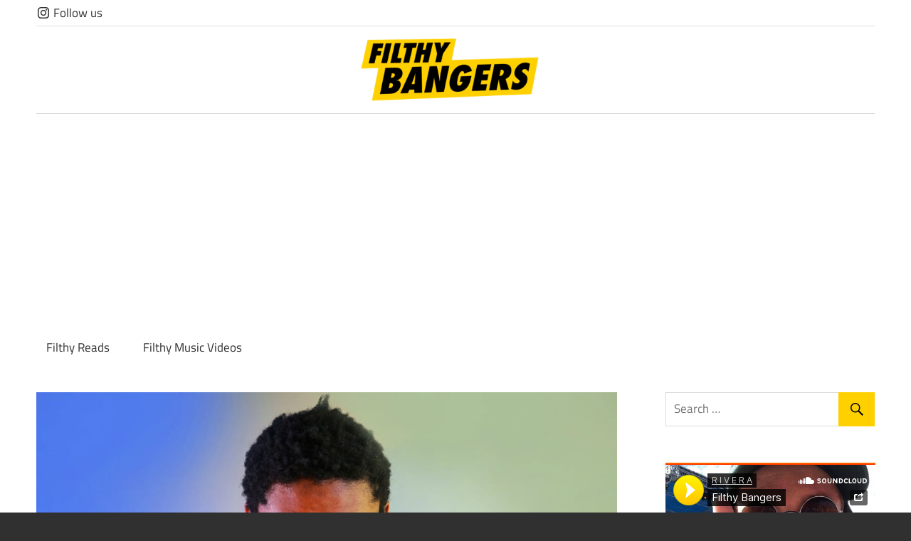

--- FILE ---
content_type: text/html; charset=UTF-8
request_url: https://filthybangers.com/filthy-music-videos/teejayx6s-pitch-for-2020-xxl-freshman/
body_size: 10538
content:
<!DOCTYPE html>
<html dir="ltr" lang="en" prefix="og: https://ogp.me/ns#">

<head>
<meta charset="UTF-8">
<meta name="viewport" content="width=device-width, initial-scale=1">
	<meta name="google-site-verification" content="ei6NcX2uqQN6Ub_KZ7wuHkZkKQ1nHifGfAvttuPukKk" />
<link rel="profile" href="https://gmpg.org/xfn/11">
<link rel="pingback" href="https://filthybangers.com/xmlrpc.php">
<link rel='stylesheet' id='dashicons-css' href="https://filthybangers.com/wp-includes/css/dashicons.min.css?ver=5.4" type='text/css' media='all' />
<title>FilthyBangers: Discover The Freshest Beats and news of HipHop and Rap</title>

	<title>Teejayx6's Pitch for 2020 XXL Freshman - Filthy Bangers</title>

		<!-- All in One SEO 4.6.8.1 - aioseo.com -->
		<meta name="description" content="Click Here to Vote for the 2020 XXL Freshman 10th SpotBefore the 2020 XXL Freshman class will be revealed this summer, the Freshman hopefuls are here to show and prove why they deserve a spot in this year’s class. The 10th Spot voting, powered by SoundCloud, launches today (March 30), which means hip-hop&#039;s rising newcomers are vying for a" />
		<meta name="robots" content="max-image-preview:large" />
		<link rel="canonical" href="https://filthybangers.com/filthy-music-videos/teejayx6s-pitch-for-2020-xxl-freshman/" />
		<meta name="generator" content="All in One SEO (AIOSEO) 4.6.8.1" />
		<meta property="og:locale" content="en_US" />
		<meta property="og:site_name" content="Filthy Bangers" />
		<meta property="og:type" content="article" />
		<meta property="og:title" content="Teejayx6&#039;s Pitch for 2020 XXL Freshman - Filthy Bangers" />
		<meta property="og:description" content="Click Here to Vote for the 2020 XXL Freshman 10th SpotBefore the 2020 XXL Freshman class will be revealed this summer, the Freshman hopefuls are here to show and prove why they deserve a spot in this year’s class. The 10th Spot voting, powered by SoundCloud, launches today (March 30), which means hip-hop&#039;s rising newcomers are vying for a" />
		<meta property="og:url" content="https://filthybangers.com/filthy-music-videos/teejayx6s-pitch-for-2020-xxl-freshman/" />
		<meta property="og:image" content="https://filthybangers.com/wp-content/uploads/2020/04/20200409_5e8f7d6575ca1.jpg" />
		<meta property="og:image:secure_url" content="https://filthybangers.com/wp-content/uploads/2020/04/20200409_5e8f7d6575ca1.jpg" />
		<meta property="og:image:width" content="1200" />
		<meta property="og:image:height" content="800" />
		<meta property="article:section" content="Filthy Music Videos" />
		<meta property="article:published_time" content="2020-04-09T19:54:02+00:00" />
		<meta property="article:modified_time" content="2020-04-09T19:54:02+00:00" />
		<meta property="article:publisher" content="https://www.facebook.com/filthybang" />
		<meta name="twitter:card" content="summary_large_image" />
		<meta name="twitter:site" content="@filthybangers" />
		<meta name="twitter:title" content="Teejayx6&#039;s Pitch for 2020 XXL Freshman - Filthy Bangers" />
		<meta name="twitter:description" content="Click Here to Vote for the 2020 XXL Freshman 10th SpotBefore the 2020 XXL Freshman class will be revealed this summer, the Freshman hopefuls are here to show and prove why they deserve a spot in this year’s class. The 10th Spot voting, powered by SoundCloud, launches today (March 30), which means hip-hop&#039;s rising newcomers are vying for a" />
		<meta name="twitter:creator" content="@filthybangers" />
		<meta name="twitter:image" content="https://filthybangers.com/wp-content/uploads/2020/04/20200409_5e8f7d6575ca1.jpg" />
		<meta name="twitter:label1" content="Written by" />
		<meta name="twitter:data1" content="Editorial Staff" />
		<meta name="twitter:label2" content="Est. reading time" />
		<meta name="twitter:data2" content="2 minutes" />
		<script type="application/ld+json" class="aioseo-schema">
			{"@context":"https:\/\/schema.org","@graph":[{"@type":"Article","@id":"https:\/\/filthybangers.com\/filthy-music-videos\/teejayx6s-pitch-for-2020-xxl-freshman\/#article","name":"Teejayx6's Pitch for 2020 XXL Freshman - Filthy Bangers","headline":"Teejayx6&#x27;s Pitch for 2020 XXL Freshman","author":{"@id":"https:\/\/filthybangers.com\/author\/admin\/#author"},"publisher":{"@id":"https:\/\/filthybangers.com\/#organization"},"image":{"@type":"ImageObject","url":"https:\/\/filthybangers.com\/wp-content\/uploads\/2020\/04\/20200409_5e8f7d6575ca1.jpg","width":1200,"height":800},"datePublished":"2020-04-09T19:54:02+00:00","dateModified":"2020-04-09T19:54:02+00:00","inLanguage":"en","mainEntityOfPage":{"@id":"https:\/\/filthybangers.com\/filthy-music-videos\/teejayx6s-pitch-for-2020-xxl-freshman\/#webpage"},"isPartOf":{"@id":"https:\/\/filthybangers.com\/filthy-music-videos\/teejayx6s-pitch-for-2020-xxl-freshman\/#webpage"},"articleSection":"Filthy Music Videos"},{"@type":"BreadcrumbList","@id":"https:\/\/filthybangers.com\/filthy-music-videos\/teejayx6s-pitch-for-2020-xxl-freshman\/#breadcrumblist","itemListElement":[{"@type":"ListItem","@id":"https:\/\/filthybangers.com\/#listItem","position":1,"name":"Home","item":"https:\/\/filthybangers.com\/","nextItem":"https:\/\/filthybangers.com\/category\/filthy-music-videos\/#listItem"},{"@type":"ListItem","@id":"https:\/\/filthybangers.com\/category\/filthy-music-videos\/#listItem","position":2,"name":"Filthy Music Videos","item":"https:\/\/filthybangers.com\/category\/filthy-music-videos\/","nextItem":"https:\/\/filthybangers.com\/filthy-music-videos\/teejayx6s-pitch-for-2020-xxl-freshman\/#listItem","previousItem":"https:\/\/filthybangers.com\/#listItem"},{"@type":"ListItem","@id":"https:\/\/filthybangers.com\/filthy-music-videos\/teejayx6s-pitch-for-2020-xxl-freshman\/#listItem","position":3,"name":"Teejayx6&#x27;s Pitch for 2020 XXL Freshman","previousItem":"https:\/\/filthybangers.com\/category\/filthy-music-videos\/#listItem"}]},{"@type":"Organization","@id":"https:\/\/filthybangers.com\/#organization","name":"Filthy Bangers","url":"https:\/\/filthybangers.com\/","logo":{"@type":"ImageObject","url":"https:\/\/filthybangers.com\/wp-content\/uploads\/2020\/04\/FilthyBangers-e1586102048550.png","@id":"https:\/\/filthybangers.com\/filthy-music-videos\/teejayx6s-pitch-for-2020-xxl-freshman\/#organizationLogo","width":350,"height":123,"caption":"FilthyBangers"},"image":{"@id":"https:\/\/filthybangers.com\/filthy-music-videos\/teejayx6s-pitch-for-2020-xxl-freshman\/#organizationLogo"},"sameAs":["https:\/\/www.facebook.com\/filthybang","https:\/\/twitter.com\/filthybangers","https:\/\/www.instagram.com\/filthybangers"]},{"@type":"Person","@id":"https:\/\/filthybangers.com\/author\/admin\/#author","url":"https:\/\/filthybangers.com\/author\/admin\/","name":"Editorial Staff","image":{"@type":"ImageObject","@id":"https:\/\/filthybangers.com\/filthy-music-videos\/teejayx6s-pitch-for-2020-xxl-freshman\/#authorImage","url":"https:\/\/secure.gravatar.com\/avatar\/f43965d9f597e0bef930414d9423f0fd?s=96&d=mm&r=g","width":96,"height":96,"caption":"Editorial Staff"}},{"@type":"WebPage","@id":"https:\/\/filthybangers.com\/filthy-music-videos\/teejayx6s-pitch-for-2020-xxl-freshman\/#webpage","url":"https:\/\/filthybangers.com\/filthy-music-videos\/teejayx6s-pitch-for-2020-xxl-freshman\/","name":"Teejayx6's Pitch for 2020 XXL Freshman - Filthy Bangers","description":"Click Here to Vote for the 2020 XXL Freshman 10th SpotBefore the 2020 XXL Freshman class will be revealed this summer, the Freshman hopefuls are here to show and prove why they deserve a spot in this year\u2019s class. The 10th Spot voting, powered by SoundCloud, launches today (March 30), which means hip-hop's rising newcomers are vying for a","inLanguage":"en","isPartOf":{"@id":"https:\/\/filthybangers.com\/#website"},"breadcrumb":{"@id":"https:\/\/filthybangers.com\/filthy-music-videos\/teejayx6s-pitch-for-2020-xxl-freshman\/#breadcrumblist"},"author":{"@id":"https:\/\/filthybangers.com\/author\/admin\/#author"},"creator":{"@id":"https:\/\/filthybangers.com\/author\/admin\/#author"},"image":{"@type":"ImageObject","url":"https:\/\/filthybangers.com\/wp-content\/uploads\/2020\/04\/20200409_5e8f7d6575ca1.jpg","@id":"https:\/\/filthybangers.com\/filthy-music-videos\/teejayx6s-pitch-for-2020-xxl-freshman\/#mainImage","width":1200,"height":800},"primaryImageOfPage":{"@id":"https:\/\/filthybangers.com\/filthy-music-videos\/teejayx6s-pitch-for-2020-xxl-freshman\/#mainImage"},"datePublished":"2020-04-09T19:54:02+00:00","dateModified":"2020-04-09T19:54:02+00:00"},{"@type":"WebSite","@id":"https:\/\/filthybangers.com\/#website","url":"https:\/\/filthybangers.com\/","name":"Filthy Bangers","inLanguage":"en","publisher":{"@id":"https:\/\/filthybangers.com\/#organization"}}]}
		</script>
		<!-- All in One SEO -->

<link rel='dns-prefetch' href='//www.googletagmanager.com' />
<link rel="alternate" type="application/rss+xml" title="Filthy Bangers &raquo; Feed" href="https://filthybangers.com/feed/" />
<link rel='stylesheet' id='maxwell-custom-fonts-css' href='https://filthybangers.com/wp-content/themes/maxwell/assets/css/custom-fonts.css?ver=20180413' type='text/css' media='all' />
<link rel='stylesheet' id='wp-block-library-css' href='https://filthybangers.com/wp-includes/css/dist/block-library/style.min.css?ver=6.6.4' type='text/css' media='all' />
<style id='classic-theme-styles-inline-css' type='text/css'>
/*! This file is auto-generated */
.wp-block-button__link{color:#fff;background-color:#32373c;border-radius:9999px;box-shadow:none;text-decoration:none;padding:calc(.667em + 2px) calc(1.333em + 2px);font-size:1.125em}.wp-block-file__button{background:#32373c;color:#fff;text-decoration:none}
</style>
<style id='global-styles-inline-css' type='text/css'>
:root{--wp--preset--aspect-ratio--square: 1;--wp--preset--aspect-ratio--4-3: 4/3;--wp--preset--aspect-ratio--3-4: 3/4;--wp--preset--aspect-ratio--3-2: 3/2;--wp--preset--aspect-ratio--2-3: 2/3;--wp--preset--aspect-ratio--16-9: 16/9;--wp--preset--aspect-ratio--9-16: 9/16;--wp--preset--color--black: #303030;--wp--preset--color--cyan-bluish-gray: #abb8c3;--wp--preset--color--white: #ffffff;--wp--preset--color--pale-pink: #f78da7;--wp--preset--color--vivid-red: #cf2e2e;--wp--preset--color--luminous-vivid-orange: #ff6900;--wp--preset--color--luminous-vivid-amber: #fcb900;--wp--preset--color--light-green-cyan: #7bdcb5;--wp--preset--color--vivid-green-cyan: #00d084;--wp--preset--color--pale-cyan-blue: #8ed1fc;--wp--preset--color--vivid-cyan-blue: #0693e3;--wp--preset--color--vivid-purple: #9b51e0;--wp--preset--color--primary: #33bbcc;--wp--preset--color--light-gray: #f0f0f0;--wp--preset--color--dark-gray: #777777;--wp--preset--gradient--vivid-cyan-blue-to-vivid-purple: linear-gradient(135deg,rgba(6,147,227,1) 0%,rgb(155,81,224) 100%);--wp--preset--gradient--light-green-cyan-to-vivid-green-cyan: linear-gradient(135deg,rgb(122,220,180) 0%,rgb(0,208,130) 100%);--wp--preset--gradient--luminous-vivid-amber-to-luminous-vivid-orange: linear-gradient(135deg,rgba(252,185,0,1) 0%,rgba(255,105,0,1) 100%);--wp--preset--gradient--luminous-vivid-orange-to-vivid-red: linear-gradient(135deg,rgba(255,105,0,1) 0%,rgb(207,46,46) 100%);--wp--preset--gradient--very-light-gray-to-cyan-bluish-gray: linear-gradient(135deg,rgb(238,238,238) 0%,rgb(169,184,195) 100%);--wp--preset--gradient--cool-to-warm-spectrum: linear-gradient(135deg,rgb(74,234,220) 0%,rgb(151,120,209) 20%,rgb(207,42,186) 40%,rgb(238,44,130) 60%,rgb(251,105,98) 80%,rgb(254,248,76) 100%);--wp--preset--gradient--blush-light-purple: linear-gradient(135deg,rgb(255,206,236) 0%,rgb(152,150,240) 100%);--wp--preset--gradient--blush-bordeaux: linear-gradient(135deg,rgb(254,205,165) 0%,rgb(254,45,45) 50%,rgb(107,0,62) 100%);--wp--preset--gradient--luminous-dusk: linear-gradient(135deg,rgb(255,203,112) 0%,rgb(199,81,192) 50%,rgb(65,88,208) 100%);--wp--preset--gradient--pale-ocean: linear-gradient(135deg,rgb(255,245,203) 0%,rgb(182,227,212) 50%,rgb(51,167,181) 100%);--wp--preset--gradient--electric-grass: linear-gradient(135deg,rgb(202,248,128) 0%,rgb(113,206,126) 100%);--wp--preset--gradient--midnight: linear-gradient(135deg,rgb(2,3,129) 0%,rgb(40,116,252) 100%);--wp--preset--font-size--small: 13px;--wp--preset--font-size--medium: 20px;--wp--preset--font-size--large: 36px;--wp--preset--font-size--x-large: 42px;--wp--preset--spacing--20: 0.44rem;--wp--preset--spacing--30: 0.67rem;--wp--preset--spacing--40: 1rem;--wp--preset--spacing--50: 1.5rem;--wp--preset--spacing--60: 2.25rem;--wp--preset--spacing--70: 3.38rem;--wp--preset--spacing--80: 5.06rem;--wp--preset--shadow--natural: 6px 6px 9px rgba(0, 0, 0, 0.2);--wp--preset--shadow--deep: 12px 12px 50px rgba(0, 0, 0, 0.4);--wp--preset--shadow--sharp: 6px 6px 0px rgba(0, 0, 0, 0.2);--wp--preset--shadow--outlined: 6px 6px 0px -3px rgba(255, 255, 255, 1), 6px 6px rgba(0, 0, 0, 1);--wp--preset--shadow--crisp: 6px 6px 0px rgba(0, 0, 0, 1);}:where(.is-layout-flex){gap: 0.5em;}:where(.is-layout-grid){gap: 0.5em;}body .is-layout-flex{display: flex;}.is-layout-flex{flex-wrap: wrap;align-items: center;}.is-layout-flex > :is(*, div){margin: 0;}body .is-layout-grid{display: grid;}.is-layout-grid > :is(*, div){margin: 0;}:where(.wp-block-columns.is-layout-flex){gap: 2em;}:where(.wp-block-columns.is-layout-grid){gap: 2em;}:where(.wp-block-post-template.is-layout-flex){gap: 1.25em;}:where(.wp-block-post-template.is-layout-grid){gap: 1.25em;}.has-black-color{color: var(--wp--preset--color--black) !important;}.has-cyan-bluish-gray-color{color: var(--wp--preset--color--cyan-bluish-gray) !important;}.has-white-color{color: var(--wp--preset--color--white) !important;}.has-pale-pink-color{color: var(--wp--preset--color--pale-pink) !important;}.has-vivid-red-color{color: var(--wp--preset--color--vivid-red) !important;}.has-luminous-vivid-orange-color{color: var(--wp--preset--color--luminous-vivid-orange) !important;}.has-luminous-vivid-amber-color{color: var(--wp--preset--color--luminous-vivid-amber) !important;}.has-light-green-cyan-color{color: var(--wp--preset--color--light-green-cyan) !important;}.has-vivid-green-cyan-color{color: var(--wp--preset--color--vivid-green-cyan) !important;}.has-pale-cyan-blue-color{color: var(--wp--preset--color--pale-cyan-blue) !important;}.has-vivid-cyan-blue-color{color: var(--wp--preset--color--vivid-cyan-blue) !important;}.has-vivid-purple-color{color: var(--wp--preset--color--vivid-purple) !important;}.has-black-background-color{background-color: var(--wp--preset--color--black) !important;}.has-cyan-bluish-gray-background-color{background-color: var(--wp--preset--color--cyan-bluish-gray) !important;}.has-white-background-color{background-color: var(--wp--preset--color--white) !important;}.has-pale-pink-background-color{background-color: var(--wp--preset--color--pale-pink) !important;}.has-vivid-red-background-color{background-color: var(--wp--preset--color--vivid-red) !important;}.has-luminous-vivid-orange-background-color{background-color: var(--wp--preset--color--luminous-vivid-orange) !important;}.has-luminous-vivid-amber-background-color{background-color: var(--wp--preset--color--luminous-vivid-amber) !important;}.has-light-green-cyan-background-color{background-color: var(--wp--preset--color--light-green-cyan) !important;}.has-vivid-green-cyan-background-color{background-color: var(--wp--preset--color--vivid-green-cyan) !important;}.has-pale-cyan-blue-background-color{background-color: var(--wp--preset--color--pale-cyan-blue) !important;}.has-vivid-cyan-blue-background-color{background-color: var(--wp--preset--color--vivid-cyan-blue) !important;}.has-vivid-purple-background-color{background-color: var(--wp--preset--color--vivid-purple) !important;}.has-black-border-color{border-color: var(--wp--preset--color--black) !important;}.has-cyan-bluish-gray-border-color{border-color: var(--wp--preset--color--cyan-bluish-gray) !important;}.has-white-border-color{border-color: var(--wp--preset--color--white) !important;}.has-pale-pink-border-color{border-color: var(--wp--preset--color--pale-pink) !important;}.has-vivid-red-border-color{border-color: var(--wp--preset--color--vivid-red) !important;}.has-luminous-vivid-orange-border-color{border-color: var(--wp--preset--color--luminous-vivid-orange) !important;}.has-luminous-vivid-amber-border-color{border-color: var(--wp--preset--color--luminous-vivid-amber) !important;}.has-light-green-cyan-border-color{border-color: var(--wp--preset--color--light-green-cyan) !important;}.has-vivid-green-cyan-border-color{border-color: var(--wp--preset--color--vivid-green-cyan) !important;}.has-pale-cyan-blue-border-color{border-color: var(--wp--preset--color--pale-cyan-blue) !important;}.has-vivid-cyan-blue-border-color{border-color: var(--wp--preset--color--vivid-cyan-blue) !important;}.has-vivid-purple-border-color{border-color: var(--wp--preset--color--vivid-purple) !important;}.has-vivid-cyan-blue-to-vivid-purple-gradient-background{background: var(--wp--preset--gradient--vivid-cyan-blue-to-vivid-purple) !important;}.has-light-green-cyan-to-vivid-green-cyan-gradient-background{background: var(--wp--preset--gradient--light-green-cyan-to-vivid-green-cyan) !important;}.has-luminous-vivid-amber-to-luminous-vivid-orange-gradient-background{background: var(--wp--preset--gradient--luminous-vivid-amber-to-luminous-vivid-orange) !important;}.has-luminous-vivid-orange-to-vivid-red-gradient-background{background: var(--wp--preset--gradient--luminous-vivid-orange-to-vivid-red) !important;}.has-very-light-gray-to-cyan-bluish-gray-gradient-background{background: var(--wp--preset--gradient--very-light-gray-to-cyan-bluish-gray) !important;}.has-cool-to-warm-spectrum-gradient-background{background: var(--wp--preset--gradient--cool-to-warm-spectrum) !important;}.has-blush-light-purple-gradient-background{background: var(--wp--preset--gradient--blush-light-purple) !important;}.has-blush-bordeaux-gradient-background{background: var(--wp--preset--gradient--blush-bordeaux) !important;}.has-luminous-dusk-gradient-background{background: var(--wp--preset--gradient--luminous-dusk) !important;}.has-pale-ocean-gradient-background{background: var(--wp--preset--gradient--pale-ocean) !important;}.has-electric-grass-gradient-background{background: var(--wp--preset--gradient--electric-grass) !important;}.has-midnight-gradient-background{background: var(--wp--preset--gradient--midnight) !important;}.has-small-font-size{font-size: var(--wp--preset--font-size--small) !important;}.has-medium-font-size{font-size: var(--wp--preset--font-size--medium) !important;}.has-large-font-size{font-size: var(--wp--preset--font-size--large) !important;}.has-x-large-font-size{font-size: var(--wp--preset--font-size--x-large) !important;}
:where(.wp-block-post-template.is-layout-flex){gap: 1.25em;}:where(.wp-block-post-template.is-layout-grid){gap: 1.25em;}
:where(.wp-block-columns.is-layout-flex){gap: 2em;}:where(.wp-block-columns.is-layout-grid){gap: 2em;}
:root :where(.wp-block-pullquote){font-size: 1.5em;line-height: 1.6;}
</style>
<link rel='stylesheet' id='maxwell-stylesheet-css' href='https://filthybangers.com/wp-content/themes/maxwell/style.css?ver=5' type='text/css' media='all' />
<style id='maxwell-stylesheet-inline-css' type='text/css'>
.site-title, .site-description { position: absolute; clip: rect(1px, 1px, 1px, 1px); width: 1px; height: 1px; overflow: hidden; }
</style>
<link rel='stylesheet' id='genericons-css' href='https://filthybangers.com/wp-content/themes/maxwell/assets/genericons/genericons.css?ver=3.4.1' type='text/css' media='all' />
<link rel='stylesheet' id='themezee-related-posts-css' href='https://filthybangers.com/wp-content/themes/maxwell/assets/css/themezee-related-posts.css?ver=20160421' type='text/css' media='all' />
<!--[if lt IE 9]>
<script type="text/javascript" src="https://filthybangers.com/wp-content/themes/maxwell/assets/js/html5shiv.min.js?ver=3.7.3" id="html5shiv-js"></script>
<![endif]-->
<script type="text/javascript" src="https://filthybangers.com/wp-includes/js/jquery/jquery.min.js?ver=3.7.1" id="jquery-core-js"></script>
<script type="text/javascript" src="https://filthybangers.com/wp-includes/js/jquery/jquery-migrate.min.js?ver=3.4.1" id="jquery-migrate-js"></script>
<script type="text/javascript" id="maxwell-jquery-navigation-js-extra">
/* <![CDATA[ */
var maxwell_menu_title = "Navigation";
/* ]]> */
</script>
<script type="text/javascript" src="https://filthybangers.com/wp-content/themes/maxwell/assets/js/navigation.js?ver=20160719" id="maxwell-jquery-navigation-js"></script>

<!-- Google tag (gtag.js) snippet added by Site Kit -->

<!-- Google Analytics snippet added by Site Kit -->
<script type="text/javascript" src="https://www.googletagmanager.com/gtag/js?id=GT-P8VJZ56" id="google_gtagjs-js" async></script>
<script type="text/javascript" id="google_gtagjs-js-after">
/* <![CDATA[ */
window.dataLayer = window.dataLayer || [];function gtag(){dataLayer.push(arguments);}
gtag("set","linker",{"domains":["filthybangers.com"]});
gtag("js", new Date());
gtag("set", "developer_id.dZTNiMT", true);
gtag("config", "GT-P8VJZ56");
/* ]]> */
</script>

<!-- End Google tag (gtag.js) snippet added by Site Kit -->
<link rel="https://api.w.org/" href="https://filthybangers.com/wp-json/" /><link rel="alternate" title="JSON" type="application/json" href="https://filthybangers.com/wp-json/wp/v2/posts/588" /><link rel='shortlink' href='https://filthybangers.com/?p=588' />
<link rel="alternate" title="oEmbed (JSON)" type="application/json+oembed" href="https://filthybangers.com/wp-json/oembed/1.0/embed?url=https%3A%2F%2Ffilthybangers.com%2Ffilthy-music-videos%2Fteejayx6s-pitch-for-2020-xxl-freshman%2F" />
<link rel="alternate" title="oEmbed (XML)" type="text/xml+oembed" href="https://filthybangers.com/wp-json/oembed/1.0/embed?url=https%3A%2F%2Ffilthybangers.com%2Ffilthy-music-videos%2Fteejayx6s-pitch-for-2020-xxl-freshman%2F&#038;format=xml" />
<meta name="generator" content="Site Kit by Google 1.133.0" /><link rel="icon" href="https://filthybangers.com/wp-content/uploads/2020/04/cropped-FilthyBangers-1-150x150.png" sizes="32x32" />
<link rel="icon" href="https://filthybangers.com/wp-content/uploads/2020/04/cropped-FilthyBangers-1-300x300.png" sizes="192x192" />
<link rel="apple-touch-icon" href="https://filthybangers.com/wp-content/uploads/2020/04/cropped-FilthyBangers-1-300x300.png" />
<meta name="msapplication-TileImage" content="https://filthybangers.com/wp-content/uploads/2020/04/cropped-FilthyBangers-1-300x300.png" />
		<style type="text/css" id="wp-custom-css">
			.site-branding .custom-logo{
	margin-top: 0;
}
.site-branding .custom-logo{
	width: 250px;
}
.header-main{
	text-align: center;
}
#footer-text{
	padding: 15px 0;
}
#menu-footer li a{
	padding-left: 0;
}		</style>
		 

	
<!-- Global site tag (gtag.js) - Google Analytics -->
<script async src="https://www.googletagmanager.com/gtag/js?id=UA-64899309-34"></script>
<script>
  window.dataLayer = window.dataLayer || [];
  function gtag(){dataLayer.push(arguments);}
  gtag('js', new Date());

  gtag('config', 'UA-64899309-34');
</script>

</head>

<body class="post-template-default single single-post postid-588 single-format-standard wp-custom-logo wp-embed-responsive post-layout-one-column">

	
	<div id="page" class="hfeed site">

		<a class="skip-link screen-reader-text" href="#content">Skip to content</a>

		<header id="masthead" class="site-header clearfix" role="banner">
			<div class="social_media">
				<a href="https://www.instagram.com/filthybangers" target="_blank"><i class="dashicons dashicons-instagram"></i> Follow us</a>
			</div>

			<div class="header-main container clearfix">

				<div id="logo" class="site-branding clearfix">

					<a href="https://filthybangers.com/" class="custom-logo-link" rel="home"><img width="350" height="123" src="https://filthybangers.com/wp-content/uploads/2020/04/FilthyBangers-e1586102048550.png" class="custom-logo" alt="FilthyBangers" decoding="async" srcset="https://filthybangers.com/wp-content/uploads/2020/04/FilthyBangers-e1586102048550.png 350w, https://filthybangers.com/wp-content/uploads/2020/04/FilthyBangers-e1586102048550-300x105.png 300w" sizes="(max-width: 350px) 100vw, 350px" /></a>					
			<p class="site-title"><a href="https://filthybangers.com/" rel="home">Filthy Bangers</a></p>

							
				</div><!-- .site-branding -->
				<!-- <a href="https://twitter.com/filthybangers" target="_blank" title="Follow on Twitter"><img class="aligncenter size-full" src="http://filthybangers.com/wp-content/uploads/2020/04/Twitter-3-FBangers.png" alt="Twitter" style="float: right;margin-top: 0px;width: 800px;"  /></a> -->

				<div class="header-widgets clearfix">

					
				</div><!-- .header-widgets -->

			</div><!-- .header-main -->

			<div id="main-navigation-wrap" class="primary-navigation-wrap">

				
				<nav id="main-navigation" class="primary-navigation navigation container clearfix" role="navigation">
					<ul id="menu-f-b" class="main-navigation-menu"><li id="menu-item-72" class="menu-item menu-item-type-taxonomy menu-item-object-category menu-item-72"><a href="https://filthybangers.com/category/filthy-reads/">Filthy Reads</a></li>
<li id="menu-item-73" class="menu-item menu-item-type-taxonomy menu-item-object-category current-post-ancestor current-menu-parent current-post-parent menu-item-73"><a href="https://filthybangers.com/category/filthy-music-videos/">Filthy Music Videos</a></li>
</ul>				</nav><!-- #main-navigation -->

			</div>

		</header><!-- #masthead -->

		
		<div id="content" class="site-content container clearfix">

			
	<section id="primary" class="content-single content-area">
		<main id="main" class="site-main" role="main">
				
		
<article id="post-588" class="post-588 post type-post status-publish format-standard has-post-thumbnail hentry category-filthy-music-videos">

	<img width="1200" height="800" src="https://filthybangers.com/wp-content/uploads/2020/04/20200409_5e8f7d6575ca1.jpg" class="attachment-post-thumbnail size-post-thumbnail wp-post-image" alt="" decoding="async" fetchpriority="high" srcset="https://filthybangers.com/wp-content/uploads/2020/04/20200409_5e8f7d6575ca1.jpg 1200w, https://filthybangers.com/wp-content/uploads/2020/04/20200409_5e8f7d6575ca1-300x200.jpg 300w, https://filthybangers.com/wp-content/uploads/2020/04/20200409_5e8f7d6575ca1-1024x683.jpg 1024w, https://filthybangers.com/wp-content/uploads/2020/04/20200409_5e8f7d6575ca1-768x512.jpg 768w" sizes="(max-width: 1200px) 100vw, 1200px" />
	<header class="entry-header">

		<div class="entry-meta"><span class="meta-date"><a href="https://filthybangers.com/filthy-music-videos/teejayx6s-pitch-for-2020-xxl-freshman/" title="7:54 pm" rel="bookmark"><time class="entry-date published updated" datetime="2020-04-09T19:54:02+00:00">April 9, 2020</time></a></span><span class="meta-category"> <a href="https://filthybangers.com/category/filthy-music-videos/" rel="category tag">Filthy Music Videos</a></span></div>
		<h1 class="entry-title">Teejayx6&#x27;s Pitch for 2020 XXL Freshman</h1>
		<div class="posted-by"> <img alt='' src='https://secure.gravatar.com/avatar/f43965d9f597e0bef930414d9423f0fd?s=32&#038;d=mm&#038;r=g' srcset='https://secure.gravatar.com/avatar/f43965d9f597e0bef930414d9423f0fd?s=64&#038;d=mm&#038;r=g 2x' class='avatar avatar-32 photo' height='32' width='32' decoding='async'/>Posted by <span class="meta-author"> <span class="author vcard"><a class="url fn n" href="https://filthybangers.com/author/admin/" title="View all posts by Editorial Staff" rel="author">Editorial Staff</a></span></span></div>
	</header><!-- .entry-header -->

	<div class="entry-content clearfix">

		<div class="single-post-button cto-container align-center">Click Here to Vote for the 2020 XXL Freshman 10th Spot</div>
<p>Before the 2020 <em>XXL</em> Freshman class will be revealed this summer, the Freshman hopefuls are here to show and prove why they deserve a spot in this year’s class. The 10th Spot voting, powered by SoundCloud, launches today (March 30), which means hip-hop&#x27;s rising newcomers are vying for a spot on the 2020 <em>XXL</em> Freshman cover.</p>
<p>Teejayx6 calls himself the Human Black Air Force One, so that should tell you all you need to know about the rising rapper. The 18-year-old Detroit rhymer only began rapping in 2018, and he&#x27;s already made quite the name for himself. Already making a name locally for his extracurricular activities of swiping and scamming, the then-16-year-old was convinced to try his hand at rap by his brother, Kasher Quon, who would later accompany Teejay on one of his many viral songs, &quot;Dynamic Duo.&quot;</p>
<div class="in-article-oop-container">
<div class="tsm-ad tsm-ad-oop">
<div id="tsm-ad-in-article-oop-1"></div>
</div>
<div class="tsm-ad tsm-ad-1x1 tsm-ad-oop">
<div id="tsm-ad-in-article-pixel-1"></div>
</div>
</div>
<p>Telling his tales of scamming with humor through his raps (dubbed &quot;scam rap&quot;) led to plenty of viral moments for him rather quickly, and his 2019 track &quot;Profiles&quot; serves as one of the earliest examples. After nine months, the song now sits at over 1.3 million views on YouTube, and opened the door to other tracks like &quot;Dynamic Duo&quot; and &quot;Dark Web,&quot; the latter of which hit 1.6 million YouTube views in just a month. His latest effort,<em> Black Air Force One Activity</em>, arrived in December of 2019. Now, the upcoming artist continues to put in work, delivering his newest, piano-driven song &quot;Mosh Pit&quot; this month.</p>
<div class="lazyload-placeholder oembed-lazyload-placeholder" data-pod="{&quot;thumbnail_width&quot;:480,&quot;thumbnail_height&quot;:360,&quot;html&quot;:&quot;&lt;iframe width=/&quot;480/&quot; height=/&quot;270/&quot; src=/&quot;https://www.youtube.com/embed/SHARMRkL_sk?feature=oembed/&quot; frameborder=/&quot;0/&quot; allow=/&quot;accelerometer; autoplay; encrypted-media; gyroscope; picture-in-picture/&quot; allowfullscreen&gt;&lt;/iframe&gt;&quot;,&quot;width&quot;:480,&quot;height&quot;:270,&quot;title&quot;:&quot;Teejayx6&#x27;s 2020 XXL Freshman Pitch&quot;,&quot;provider_url&quot;:&quot;https://www.youtube.com/&quot;,&quot;author_name&quot;:&quot;XXL&quot;,&quot;thumbnail_url&quot;:&quot;https://i.ytimg.com/vi/SHARMRkL_sk/hqdefault.jpg&quot;,&quot;type&quot;:&quot;video&quot;,&quot;author_url&quot;:&quot;https://www.youtube.com/user/XXLMagazine&quot;,&quot;provider_name&quot;:&quot;YouTube&quot;,&quot;version&quot;:&quot;1.0&quot;}"></div>
<p>Now that you&#x27;ve heard his pitch, remember to vote for your favorite artist beginning March 30. The 2020 <em>XXL</em> Freshman 10th Spot will run for one week. This is where the public gets the chance to vote an artist into the <em>XXL</em> Freshman Class. Go here to make your vote count for your favorite artist.</p>
<p>Once you&#x27;ve voted, head over to <em>XXL</em>’s YouTube page to take a look back at the 2019 <em>XXL</em> Freshman Class, which features DaBaby, Megan Thee Stallion, YBN Cordae, Rico Nasty, Gunna, Comethazine, Tierra Whack, Lil Mosey, Roddy Ricch, Blueface and YK Osiris.</p>
<p>And watch all the 2020 <em style="font-weight:inherit">XXL</em> Freshman pitch videos that have been released on <em style="font-weight:inherit">XXL</em>’s YouTube page here.</p>
<div>
<p style="text-align: center;"><strong>See Photos of Every <em>XXL</em> Freshman Ever Inducted Into the Freshman Class Over the Years</strong></p>
</div>
<div class="photogallery-wrapper blog-photogallery" data-pod="{&quot;galleryindex&quot;:&quot;0&quot;,&quot;url&quot;:&quot;/rest/carbon/uri/api/gallery/domain/www.xxlmag.com/galleryId/849336?filterexclusions&amp;galleryindex=0&quot;,&quot;thumbnail&quot;:&quot;//townsquare.media/site/812/files/2019/06/21-savage-2016-freshman.jpg&quot;,&quot;layout&quot;:&quot;&quot;,&quot;title&quot;:&quot;&quot;,&quot;fullscreen&quot;:&quot;0&quot;,&quot;blingfrequency&quot;:3,&quot;portraitmode&quot;:&quot;0&quot;}">
<div class="photogallery-container" id="photogallery-812-849336-0">
<div class="sizer"></div>
<div class="loadinganim showbox" id="0">
<div class="loader" style="width:30px;height:30px"><svg class="circular" viewBox="25 25 50 50" style="width:30px;height:30px"><circle class="path" cx="50" cy="50" r="20" fill="none" stroke-width="4" stroke-miterlimit="10" style="stroke:#000"></circle></svg></div>
</div>
</div>
</div>

		
	</div><!-- .entry-content -->

	<footer class="entry-footer">

						
	<nav class="navigation post-navigation" aria-label="Posts">
		<h2 class="screen-reader-text">Post navigation</h2>
		<div class="nav-links"><div class="nav-previous"><a href="https://filthybangers.com/filthy-music-videos/nle-choppas-pitch-for-2020-xxl-freshman/" rel="prev"><span class="nav-link-text">Previous Post</span><h3 class="entry-title">NLE Choppa&#x27;s Pitch for 2020 XXL Freshman</h3></a></div><div class="nav-next"><a href="https://filthybangers.com/filthy-music-videos/guapdad-4000s-2020-xxl-freshman-pitch/" rel="next"><span class="nav-link-text">Next Post</span><h3 class="entry-title">Guapdad 4000&#x27;s 2020 XXL Freshman Pitch</h3></a></div></div>
	</nav>
	</footer><!-- .entry-footer -->

</article>
		
		</main><!-- #main -->
	</section><!-- #primary -->
	
	
	<section id="secondary" class="sidebar widget-area clearfix" role="complementary">

		<aside id="search-2" class="widget widget_search clearfix">
<form role="search" method="get" class="search-form" action="https://filthybangers.com/">
	<label>
		<span class="screen-reader-text">Search for:</span>
		<input type="search" class="search-field"
			placeholder="Search &hellip;"
			value="" name="s"
			title="Search for:" />
	</label>
	<button type="submit" class="search-submit">
		<span class="genericon-search"></span>
		<span class="screen-reader-text">Search</span>
	</button>
</form>
</aside><aside id="text-4" class="widget widget_text clearfix">			<div class="textwidget"><p><iframe loading="lazy" width="100%" scrolling="no" frameborder="no" allow="autoplay" src="https://w.soundcloud.com/player/?url=https%3A//api.soundcloud.com/playlists/529809882&#038;color=%23fff500&#038;auto_play=false&#038;hide_related=false&#038;show_comments=true&#038;show_user=true&#038;show_reposts=false&#038;show_teaser=true&#038;visual=true"></iframe></p>
</div>
		</aside>
		<aside id="recent-posts-2" class="widget widget_recent_entries clearfix">
		<div class="widget-header"><h3 class="widget-title">Breaking</h3></div>
		<ul>
											<li>
					<a href="https://filthybangers.com/filthy-music-videos/j-balvin-delivers-historic-sold-out-homecoming-show-in-medellin/">J Balvin Delivers Historic Sold Out Homecoming Show in Medellín</a>
									</li>
											<li>
					<a href="https://filthybangers.com/filthy-music-videos/gatorade-brings-back-iconic-glass-bottles-in-new-stranger-things-collaboration/">Gatorade Brings Back Iconic Glass Bottles in New ‘Stranger Things’ Collaboration</a>
									</li>
											<li>
					<a href="https://filthybangers.com/filthy-reads/rapper-poorstacy-dead-at-26/">Rapper POORSTACY Dead At 26</a>
									</li>
											<li>
					<a href="https://filthybangers.com/filthy-reads/bjork-is-readying-a-new-album/">Björk Is Readying A New Album</a>
									</li>
											<li>
					<a href="https://filthybangers.com/filthy-reads/megan-thee-stallion-wins-defamation-suit-against-youtuber/">Megan Thee Stallion Wins Defamation Suit Against YouTuber</a>
									</li>
											<li>
					<a href="https://filthybangers.com/filthy-reads/madonna-shares-statement-on-donald-trumps-refusal-to-observe-world-aids-day/">Madonna Shares Statement On Donald Trump’s Refusal To Observe World AIDS Day</a>
									</li>
											<li>
					<a href="https://filthybangers.com/filthy-music-videos/post-malone-seen-in-matching-hoodies-with-mystery-woman-in-utah-trader-joes/">Post Malone Seen in Matching Hoodies with Mystery Woman in Utah Trader Joe’s</a>
									</li>
											<li>
					<a href="https://filthybangers.com/filthy-music-videos/50-cent-and-alex-stapleton-preview-netflixs-sean-combs-the-reckoning-on-good-morning-america/">50 Cent and Alex Stapleton Preview Netflix’s “Sean Combs: The Reckoning” on Good Morning America</a>
									</li>
											<li>
					<a href="https://filthybangers.com/filthy-music-videos/beyonce-becomes-the-first-artist-to-chart-on-billboard-hot-100-for-28-years-straight/">Beyonce Becomes The First Artist To Chart On Billboard Hot 100 For 28 Years Straight</a>
									</li>
											<li>
					<a href="https://filthybangers.com/filthy-reads/jon-stewarts-band-church-and-state-make-stone-pony-debut/">Jon Stewart’s Band Church And State™ Make Stone Pony Debut</a>
									</li>
											<li>
					<a href="https://filthybangers.com/filthy-music-videos/today-in-hip-hop-history-t-i-released-his-third-studio-lp-urban-legend-21-years-ago/">Today in Hip Hop History: T.I. Released His Third Studio LP ‘Urban Legend’ 21 Years Ago</a>
									</li>
											<li>
					<a href="https://filthybangers.com/filthy-music-videos/today-in-hip-hop-history-tupac-shakur-shot-and-robbed-in-quad-studios-31-years-ago/">Today in Hip Hop History: Tupac Shakur Shot and Robbed in Quad Studios 31 Years Ago</a>
									</li>
											<li>
					<a href="https://filthybangers.com/filthy-reads/aap-rocky-named-chanel-ambassador-stars-with-margaret-qualley-in-michel-gondrys-promo/">A$AP Rocky Named Chanel Ambassador, Stars With Margaret Qualley In Michel Gondry’s Promo</a>
									</li>
											<li>
					<a href="https://filthybangers.com/filthy-reads/five-former-cradle-of-filth-members-sue-frontman-dani-filth/">Five Former Cradle Of Filth Members Sue Frontman Dani Filth</a>
									</li>
											<li>
					<a href="https://filthybangers.com/filthy-reads/spokesman-says-the-wiggles-do-not-endorse-drugs-following-unapproved-ecstasy-tiktok/">Spokesman Says The Wiggles Do Not Endorse Drugs Following Unapproved “Ecstasy” TikTok</a>
									</li>
					</ul>

		</aside><aside id="text-3" class="widget widget_text clearfix">			<div class="textwidget"><p><script async src="https://pagead2.googlesyndication.com/pagead/js/adsbygoogle.js"></script><br />
<!-- FB2 --><br />
<ins class="adsbygoogle" style="display: inline-block; width: 100%; max-width: 100%; height: 450px;" data-ad-client="ca-pub-2801606332612212" data-ad-slot="3647646255"></ins><br />
<script>
     (adsbygoogle = window.adsbygoogle || []).push({});
</script></p>
</div>
		</aside>
	</section><!-- #secondary -->

	

	</div><!-- #content -->

	<script async src="https://pagead2.googlesyndication.com/pagead/js/adsbygoogle.js"></script>
<!-- FB2 -->
<ins class="adsbygoogle" style="display: block; margin: auto;width: 720px; max-width: 100%; height: 90px;" data-ad-client="ca-pub-2801606332612212" data-ad-slot="3647646255"></ins>
<script>
     (adsbygoogle = window.adsbygoogle || []).push({});
</script>
	<div id="footer" class="footer-wrap">

		<footer id="colophon" class="site-footer container clearfix" role="contentinfo">
				<nav id="main-navigation" class="primary-navigation navigation container clearfix" role="navigation">
					<ul id="menu-footer" class="main-navigation-menu"><li id="menu-item-60004" class="menu-item menu-item-type-custom menu-item-object-custom menu-item-home menu-item-60004"><a href="https://filthybangers.com">Home</a></li>
<li id="menu-item-59993" class="menu-item menu-item-type-taxonomy menu-item-object-category menu-item-59993"><a href="https://filthybangers.com/category/filthy-reads/">Filthy Reads</a></li>
<li id="menu-item-59994" class="menu-item menu-item-type-taxonomy menu-item-object-category current-post-ancestor current-menu-parent current-post-parent menu-item-59994"><a href="https://filthybangers.com/category/filthy-music-videos/">Filthy Music Videos</a></li>
<li id="menu-item-60009" class="menu-item menu-item-type-post_type menu-item-object-page menu-item-60009"><a href="https://filthybangers.com/advertise/">Advertise</a></li>
</ul>				</nav>
					
			<div id="footer-text" class="site-info">
				Copyright © 2025 All rights reserved.
			</div><!-- .site-info -->
		</footer><!-- #colophon -->

	</div>

</div><!-- #page -->


<script defer src="https://static.cloudflareinsights.com/beacon.min.js/vcd15cbe7772f49c399c6a5babf22c1241717689176015" integrity="sha512-ZpsOmlRQV6y907TI0dKBHq9Md29nnaEIPlkf84rnaERnq6zvWvPUqr2ft8M1aS28oN72PdrCzSjY4U6VaAw1EQ==" data-cf-beacon='{"version":"2024.11.0","token":"db78e315f3774aa0b38f6f89a09a6982","r":1,"server_timing":{"name":{"cfCacheStatus":true,"cfEdge":true,"cfExtPri":true,"cfL4":true,"cfOrigin":true,"cfSpeedBrain":true},"location_startswith":null}}' crossorigin="anonymous"></script>
</body>
</html>

<!-- Dynamic page generated in 0.719 seconds. -->
<!-- Cached page generated by WP-Super-Cache on 2025-12-02 18:08:19 -->

<!-- Compression = gzip -->

--- FILE ---
content_type: text/html; charset=utf-8
request_url: https://www.google.com/recaptcha/api2/aframe
body_size: 268
content:
<!DOCTYPE HTML><html><head><meta http-equiv="content-type" content="text/html; charset=UTF-8"></head><body><script nonce="dhN0mNqBxHz62RoKGFEECw">/** Anti-fraud and anti-abuse applications only. See google.com/recaptcha */ try{var clients={'sodar':'https://pagead2.googlesyndication.com/pagead/sodar?'};window.addEventListener("message",function(a){try{if(a.source===window.parent){var b=JSON.parse(a.data);var c=clients[b['id']];if(c){var d=document.createElement('img');d.src=c+b['params']+'&rc='+(localStorage.getItem("rc::a")?sessionStorage.getItem("rc::b"):"");window.document.body.appendChild(d);sessionStorage.setItem("rc::e",parseInt(sessionStorage.getItem("rc::e")||0)+1);localStorage.setItem("rc::h",'1764698920728');}}}catch(b){}});window.parent.postMessage("_grecaptcha_ready", "*");}catch(b){}</script></body></html>